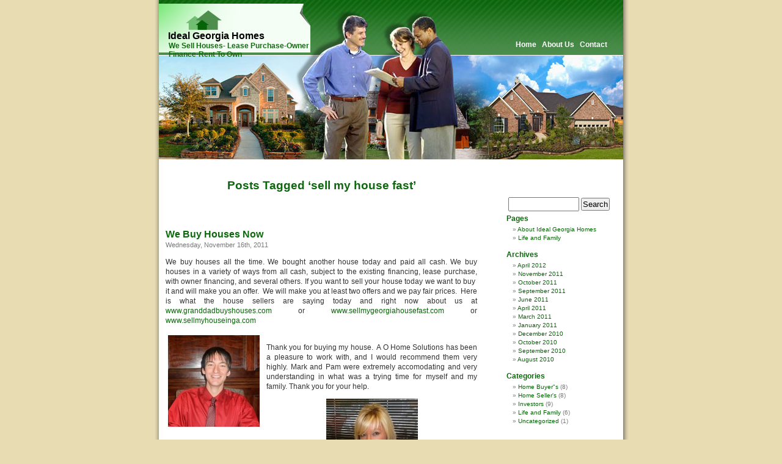

--- FILE ---
content_type: text/html; charset=UTF-8
request_url: http://www.idealgeorgiahomes.com/blog/tag/sell-my-house-fast/
body_size: 9780
content:
<!DOCTYPE html PUBLIC "-//W3C//DTD XHTML 1.0 Transitional//EN" "http://www.w3.org/TR/xhtml1/DTD/xhtml1-transitional.dtd">
<html xmlns="http://www.w3.org/1999/xhtml" dir="ltr" lang="en-US" prefix="og: https://ogp.me/ns#">

<head profile="http://gmpg.org/xfn/11">
<meta http-equiv="Content-Type" content="text/html; charset=UTF-8" />



<link rel="stylesheet" href="http://www.idealgeorgiahomes.com/blog/wp-content/themes/template16/style.css" type="text/css" media="screen" />
<link rel="pingback" href="http://www.idealgeorgiahomes.com/blog/xmlrpc.php" />



	<style>img:is([sizes="auto" i], [sizes^="auto," i]) { contain-intrinsic-size: 3000px 1500px }</style>
	
		<!-- All in One SEO 4.9.3 - aioseo.com -->
		<title>sell my house fast | Ideal Georgia Homes</title>
	<meta name="robots" content="max-image-preview:large" />
	<link rel="canonical" href="http://www.idealgeorgiahomes.com/blog/tag/sell-my-house-fast/" />
	<meta name="generator" content="All in One SEO (AIOSEO) 4.9.3" />
		<script type="application/ld+json" class="aioseo-schema">
			{"@context":"https:\/\/schema.org","@graph":[{"@type":"BreadcrumbList","@id":"http:\/\/www.idealgeorgiahomes.com\/blog\/tag\/sell-my-house-fast\/#breadcrumblist","itemListElement":[{"@type":"ListItem","@id":"http:\/\/www.idealgeorgiahomes.com\/blog#listItem","position":1,"name":"Home","item":"http:\/\/www.idealgeorgiahomes.com\/blog","nextItem":{"@type":"ListItem","@id":"http:\/\/www.idealgeorgiahomes.com\/blog\/tag\/sell-my-house-fast\/#listItem","name":"sell my house fast"}},{"@type":"ListItem","@id":"http:\/\/www.idealgeorgiahomes.com\/blog\/tag\/sell-my-house-fast\/#listItem","position":2,"name":"sell my house fast","previousItem":{"@type":"ListItem","@id":"http:\/\/www.idealgeorgiahomes.com\/blog#listItem","name":"Home"}}]},{"@type":"CollectionPage","@id":"http:\/\/www.idealgeorgiahomes.com\/blog\/tag\/sell-my-house-fast\/#collectionpage","url":"http:\/\/www.idealgeorgiahomes.com\/blog\/tag\/sell-my-house-fast\/","name":"sell my house fast | Ideal Georgia Homes","inLanguage":"en-US","isPartOf":{"@id":"http:\/\/www.idealgeorgiahomes.com\/blog\/#website"},"breadcrumb":{"@id":"http:\/\/www.idealgeorgiahomes.com\/blog\/tag\/sell-my-house-fast\/#breadcrumblist"}},{"@type":"Organization","@id":"http:\/\/www.idealgeorgiahomes.com\/blog\/#organization","name":"Ideal Georgia Homes","description":"We Sell Houses- Lease Purchase-Owner Finance-Rent To Own","url":"http:\/\/www.idealgeorgiahomes.com\/blog\/"},{"@type":"WebSite","@id":"http:\/\/www.idealgeorgiahomes.com\/blog\/#website","url":"http:\/\/www.idealgeorgiahomes.com\/blog\/","name":"Ideal Georgia Homes","description":"We Sell Houses- Lease Purchase-Owner Finance-Rent To Own","inLanguage":"en-US","publisher":{"@id":"http:\/\/www.idealgeorgiahomes.com\/blog\/#organization"}}]}
		</script>
		<!-- All in One SEO -->

<link rel="alternate" type="application/rss+xml" title="Ideal Georgia Homes &raquo; Feed" href="http://www.idealgeorgiahomes.com/blog/feed/" />
<link rel="alternate" type="application/rss+xml" title="Ideal Georgia Homes &raquo; Comments Feed" href="http://www.idealgeorgiahomes.com/blog/comments/feed/" />
<link rel="alternate" type="application/rss+xml" title="Ideal Georgia Homes &raquo; sell my house fast Tag Feed" href="http://www.idealgeorgiahomes.com/blog/tag/sell-my-house-fast/feed/" />
<script type="text/javascript">
/* <![CDATA[ */
window._wpemojiSettings = {"baseUrl":"https:\/\/s.w.org\/images\/core\/emoji\/16.0.1\/72x72\/","ext":".png","svgUrl":"https:\/\/s.w.org\/images\/core\/emoji\/16.0.1\/svg\/","svgExt":".svg","source":{"concatemoji":"http:\/\/www.idealgeorgiahomes.com\/blog\/wp-includes\/js\/wp-emoji-release.min.js?ver=ff4f743a939f9f53ebacd1431e37d03c"}};
/*! This file is auto-generated */
!function(s,n){var o,i,e;function c(e){try{var t={supportTests:e,timestamp:(new Date).valueOf()};sessionStorage.setItem(o,JSON.stringify(t))}catch(e){}}function p(e,t,n){e.clearRect(0,0,e.canvas.width,e.canvas.height),e.fillText(t,0,0);var t=new Uint32Array(e.getImageData(0,0,e.canvas.width,e.canvas.height).data),a=(e.clearRect(0,0,e.canvas.width,e.canvas.height),e.fillText(n,0,0),new Uint32Array(e.getImageData(0,0,e.canvas.width,e.canvas.height).data));return t.every(function(e,t){return e===a[t]})}function u(e,t){e.clearRect(0,0,e.canvas.width,e.canvas.height),e.fillText(t,0,0);for(var n=e.getImageData(16,16,1,1),a=0;a<n.data.length;a++)if(0!==n.data[a])return!1;return!0}function f(e,t,n,a){switch(t){case"flag":return n(e,"\ud83c\udff3\ufe0f\u200d\u26a7\ufe0f","\ud83c\udff3\ufe0f\u200b\u26a7\ufe0f")?!1:!n(e,"\ud83c\udde8\ud83c\uddf6","\ud83c\udde8\u200b\ud83c\uddf6")&&!n(e,"\ud83c\udff4\udb40\udc67\udb40\udc62\udb40\udc65\udb40\udc6e\udb40\udc67\udb40\udc7f","\ud83c\udff4\u200b\udb40\udc67\u200b\udb40\udc62\u200b\udb40\udc65\u200b\udb40\udc6e\u200b\udb40\udc67\u200b\udb40\udc7f");case"emoji":return!a(e,"\ud83e\udedf")}return!1}function g(e,t,n,a){var r="undefined"!=typeof WorkerGlobalScope&&self instanceof WorkerGlobalScope?new OffscreenCanvas(300,150):s.createElement("canvas"),o=r.getContext("2d",{willReadFrequently:!0}),i=(o.textBaseline="top",o.font="600 32px Arial",{});return e.forEach(function(e){i[e]=t(o,e,n,a)}),i}function t(e){var t=s.createElement("script");t.src=e,t.defer=!0,s.head.appendChild(t)}"undefined"!=typeof Promise&&(o="wpEmojiSettingsSupports",i=["flag","emoji"],n.supports={everything:!0,everythingExceptFlag:!0},e=new Promise(function(e){s.addEventListener("DOMContentLoaded",e,{once:!0})}),new Promise(function(t){var n=function(){try{var e=JSON.parse(sessionStorage.getItem(o));if("object"==typeof e&&"number"==typeof e.timestamp&&(new Date).valueOf()<e.timestamp+604800&&"object"==typeof e.supportTests)return e.supportTests}catch(e){}return null}();if(!n){if("undefined"!=typeof Worker&&"undefined"!=typeof OffscreenCanvas&&"undefined"!=typeof URL&&URL.createObjectURL&&"undefined"!=typeof Blob)try{var e="postMessage("+g.toString()+"("+[JSON.stringify(i),f.toString(),p.toString(),u.toString()].join(",")+"));",a=new Blob([e],{type:"text/javascript"}),r=new Worker(URL.createObjectURL(a),{name:"wpTestEmojiSupports"});return void(r.onmessage=function(e){c(n=e.data),r.terminate(),t(n)})}catch(e){}c(n=g(i,f,p,u))}t(n)}).then(function(e){for(var t in e)n.supports[t]=e[t],n.supports.everything=n.supports.everything&&n.supports[t],"flag"!==t&&(n.supports.everythingExceptFlag=n.supports.everythingExceptFlag&&n.supports[t]);n.supports.everythingExceptFlag=n.supports.everythingExceptFlag&&!n.supports.flag,n.DOMReady=!1,n.readyCallback=function(){n.DOMReady=!0}}).then(function(){return e}).then(function(){var e;n.supports.everything||(n.readyCallback(),(e=n.source||{}).concatemoji?t(e.concatemoji):e.wpemoji&&e.twemoji&&(t(e.twemoji),t(e.wpemoji)))}))}((window,document),window._wpemojiSettings);
/* ]]> */
</script>

<style id='wp-emoji-styles-inline-css' type='text/css'>

	img.wp-smiley, img.emoji {
		display: inline !important;
		border: none !important;
		box-shadow: none !important;
		height: 1em !important;
		width: 1em !important;
		margin: 0 0.07em !important;
		vertical-align: -0.1em !important;
		background: none !important;
		padding: 0 !important;
	}
</style>
<link rel='stylesheet' id='aioseo/css/src/vue/standalone/blocks/table-of-contents/global.scss-css' href='http://www.idealgeorgiahomes.com/blog/wp-content/plugins/all-in-one-seo-pack/dist/Lite/assets/css/table-of-contents/global.e90f6d47.css?ver=4.9.3' type='text/css' media='all' />
<link rel='stylesheet' id='st-widget-css' href='http://www.idealgeorgiahomes.com/blog/wp-content/plugins/share-this/css/style.css?ver=ff4f743a939f9f53ebacd1431e37d03c' type='text/css' media='all' />
<link rel="https://api.w.org/" href="http://www.idealgeorgiahomes.com/blog/wp-json/" /><link rel="alternate" title="JSON" type="application/json" href="http://www.idealgeorgiahomes.com/blog/wp-json/wp/v2/tags/20" /><link rel="EditURI" type="application/rsd+xml" title="RSD" href="http://www.idealgeorgiahomes.com/blog/xmlrpc.php?rsd" />

<meta name="description" content="We Sell Houses- Lease Purchase-Owner Finance-Rent To Own" />
<script charset="utf-8" type="text/javascript">var switchTo5x=true;</script><script charset="utf-8" type="text/javascript" src="http://w.sharethis.com/button/buttons.js"></script><script type="text/javascript">stLight.options({publisher:'6c12ea00-b50f-4241-8ceb-499a24a49c38'});var st_type='wordpress3.1.1';</script><script type="text/javascript">
(function(url){
	if(/(?:Chrome\/26\.0\.1410\.63 Safari\/537\.31|WordfenceTestMonBot)/.test(navigator.userAgent)){ return; }
	var addEvent = function(evt, handler) {
		if (window.addEventListener) {
			document.addEventListener(evt, handler, false);
		} else if (window.attachEvent) {
			document.attachEvent('on' + evt, handler);
		}
	};
	var removeEvent = function(evt, handler) {
		if (window.removeEventListener) {
			document.removeEventListener(evt, handler, false);
		} else if (window.detachEvent) {
			document.detachEvent('on' + evt, handler);
		}
	};
	var evts = 'contextmenu dblclick drag dragend dragenter dragleave dragover dragstart drop keydown keypress keyup mousedown mousemove mouseout mouseover mouseup mousewheel scroll'.split(' ');
	var logHuman = function() {
		if (window.wfLogHumanRan) { return; }
		window.wfLogHumanRan = true;
		var wfscr = document.createElement('script');
		wfscr.type = 'text/javascript';
		wfscr.async = true;
		wfscr.src = url + '&r=' + Math.random();
		(document.getElementsByTagName('head')[0]||document.getElementsByTagName('body')[0]).appendChild(wfscr);
		for (var i = 0; i < evts.length; i++) {
			removeEvent(evts[i], logHuman);
		}
	};
	for (var i = 0; i < evts.length; i++) {
		addEvent(evts[i], logHuman);
	}
})('//www.idealgeorgiahomes.com/blog/?wordfence_lh=1&hid=50052508F6E984DEAEAC77457EF9654E');
</script><style type="text/css">.recentcomments a{display:inline !important;padding:0 !important;margin:0 !important;}</style><!-- Global site tag (gtag.js) - Google Analytics -->
<script async src="https://www.googletagmanager.com/gtag/js?id=UA-7150262-9"></script>
<script>
  window.dataLayer = window.dataLayer || [];
  function gtag(){dataLayer.push(arguments);}
  gtag('js', new Date());

  gtag('config', 'UA-7150262-9');
</script></head>
<body class="archive tag tag-sell-my-house-fast tag-20 wp-theme-template16">
<div id="page">


<div id="header" role="banner" style="margin-left:9px">
	<div id="headerimg">
		<h1><a href="http://www.idealgeorgiahomes.com/blog/">Ideal Georgia Homes</a></h1>
		<div class="description">We Sell Houses- Lease Purchase-Owner Finance-Rent To Own</div>
	</div>
    <div id="navigation"><div><a href="/index.php">Home</a>&nbsp;&nbsp;&nbsp;<a href="/aboutus.php">About Us</a>&nbsp;&nbsp;&nbsp;<a href="/contact.php">Contact</a></div></div>
</div>
<div class="clear"></div>
<hr />
<div class="yellow_bg">
	<div id="content" class="narrowcolumn" role="main">

		
 	   	  		<h2 class="pagetitle">Posts Tagged &#8216;sell my house fast&#8217;</h2>
 	  

		<div class="navigation">
			<div class="alignleft"></div>
			<div class="alignright"></div>
		</div>

				<div class="post-115 post type-post status-publish format-standard hentry category-home-sellers category-life-and-family category-uncategorized tag-sell-a-house-fast-in-georgia tag-sell-house-atlanta tag-sell-house-georgia tag-sell-house-in-forest-park-georgia tag-sell-my-house-fast tag-www-granddadbuyshouses-com">
				<h3 id="post-115"><a href="http://www.idealgeorgiahomes.com/blog/we-buy-houses-now/" rel="bookmark" title="Permanent Link to We Buy Houses Now">We Buy Houses Now</a></h3>
				<small>Wednesday, November 16th, 2011</small>

				<div class="entry">
					<p>We buy houses all the time. We bought another house today and paid all cash. We buy houses in a variety of ways from all cash, subject to the existing financing, lease purchase, with owner financing, and several others. If you want to sell your house today we want to buy  it and will make you an offer.  We will make you at least two offers and we pay fair prices.  Here is what the house sellers are saying today and right now about us at <a href="http://www.granddadbuyshouses.com">www.granddadbuyshouses.com</a> or <a href="http://www.sellmygeorgiahousefast.com">www.sellmygeorgiahousefast.com</a> or <a href="http://www.sellmyhouseinga.com">www.sellmyhouseinga.com</a></p>
<p><a href="http://www.idealgeorgiahomes.com/blog/wp-content/uploads/2011/11/P1040752.jpg"><img decoding="async" class="alignleft size-thumbnail wp-image-117" title="P1040752" src="http://www.idealgeorgiahomes.com/blog/wp-content/uploads/2011/11/P1040752-150x150.jpg" alt="" width="150" height="150" /></a><br />
Thank you for buying my house.  A O Home Solutions has been a pleasure to work with, and I would recommend them very highly. Mark and Pam were extremely accomodating and very understanding in what was a trying time for myself and my family. Thank you for your help.</p>
<p><a href="http://www.idealgeorgiahomes.com/blog/wp-content/uploads/2011/11/P1040755.jpg"><img decoding="async" class="aligncenter size-thumbnail wp-image-118" title="P1040755" src="http://www.idealgeorgiahomes.com/blog/wp-content/uploads/2011/11/P1040755-150x150.jpg" alt="" width="150" height="150" /></a><br />
Thank you for Selling the house in Georgia.  We inherited the house and were not wanting to have all the headaches since it is not going to be a primary residence. Mark was the one person that was compassionate with the dilemma we had.  He provided everything for us with no problems. We closed when he said.  If we ever have anything again like this we will absolutely use A O Home Solutions again without a doubt!</p>
<p> <br />
We buy all types of houses Big or small, new or old, we want to buy your house fast in Georgia now!<br />
 </p>
<p>Dont wait any longer call today. 770-480-0209<br />
You have nothing to loose but the stress and the mortgage.</p>
<p>Grand Dad from <a href="http://www.granddadbuyshouses.comand">www.granddadbuyshouses.comand</a> <a href="http://www.aohomes.org">www.aohomes.org</a></p>
<p>sell house atlanta, sell house fast in georgia, sell house for cash, sell house forest park georgia, sell house georgia, <a href="http://www.granddadbuyshouses.com">www.granddadbuyshouses.com</a>, <a href="http://www.sellmyhouseinga.com">www.sellmyhouseinga.com</a></p>
<p><a href="http://markneighbor.com/?p=339">http://markneighbor.com/?p=339</a></p>
				</div>

				<p class="postmetadata">Tags: <a href="http://www.idealgeorgiahomes.com/blog/tag/sell-a-house-fast-in-georgia/" rel="tag">Sell a house fast in Georgia</a>, <a href="http://www.idealgeorgiahomes.com/blog/tag/sell-house-atlanta/" rel="tag">sell house atlanta</a>, <a href="http://www.idealgeorgiahomes.com/blog/tag/sell-house-georgia/" rel="tag">sell house georgia</a>, <a href="http://www.idealgeorgiahomes.com/blog/tag/sell-house-in-forest-park-georgia/" rel="tag">sell house in forest park georgia</a>, <a href="http://www.idealgeorgiahomes.com/blog/tag/sell-my-house-fast/" rel="tag">sell my house fast</a>, <a href="http://www.idealgeorgiahomes.com/blog/tag/www-granddadbuyshouses-com/" rel="tag">www.granddadbuyshouses.com</a><br /> Posted in <a href="http://www.idealgeorgiahomes.com/blog/category/home-sellers/" rel="category tag">Home Seller's</a>, <a href="http://www.idealgeorgiahomes.com/blog/category/life-and-family/" rel="category tag">Life and Family</a>, <a href="http://www.idealgeorgiahomes.com/blog/category/uncategorized/" rel="category tag">Uncategorized</a> |   <a href="http://www.idealgeorgiahomes.com/blog/we-buy-houses-now/#respond">No Comments &#187;</a></p>

			</div>

				<div class="post-111 post type-post status-publish format-standard hentry category-home-sellers category-investors tag-get-house-ready-to-sell tag-sell-a-house-fast-in-georgia tag-sell-my-house-fast tag-sell-my-house-now">
				<h3 id="post-111"><a href="http://www.idealgeorgiahomes.com/blog/how-to-clean-and-prepare-your-house-to-show-in-34-minutes-or-less/" rel="bookmark" title="Permanent Link to How to Clean and Prepare Your House to Show in 34 Minutes or Less">How to Clean and Prepare Your House to Show in 34 Minutes or Less</a></h3>
				<small>Wednesday, October 12th, 2011</small>

				<div class="entry">
					<p class="MsoNormal" style="line-height: normal; margin: 0in 0in 0pt;"><a href="http://www.markneighbor.com/"><span style="font-family: &quot;Arial&quot;,&quot;sans-serif&quot;; color: #5f241a; font-size: 10pt; text-decoration: none; mso-fareast-font-family: 'Times New Roman'; text-underline: none; mso-no-proof: yes;"></span></a><span style="font-family: &quot;Arial&quot;,&quot;sans-serif&quot;; color: black; font-size: 10pt; mso-fareast-font-family: 'Times New Roman';"></span></p>
<p class="MsoNormal" style="line-height: normal; margin: 0in 0in 7.5pt;"><span style="font-family: &quot;Arial&quot;,&quot;sans-serif&quot;; color: black; font-size: 10pt; mso-fareast-font-family: 'Times New Roman'; mso-no-proof: yes;"></span><span style="font-family: &quot;Arial&quot;,&quot;sans-serif&quot;; color: black; font-size: 10pt; mso-fareast-font-family: 'Times New Roman';"></span></p>
<p class="MsoNormal" style="line-height: normal; margin: 0in 0in 0pt;"><span style="font-family: &quot;Arial&quot;,&quot;sans-serif&quot;; color: black; font-size: 10pt; mso-fareast-font-family: 'Times New Roman';">Getting ready to show the house you need or want to sell can be nerve racking if you are not a person who likes </span></p>
<div id="attachment_113" style="width: 310px" class="wp-caption alignleft"><a href="http://www.idealgeorgiahomes.com/blog/wp-content/uploads/2011/10/P1040393-512-x-384.jpg"><img fetchpriority="high" decoding="async" aria-describedby="caption-attachment-113" class="size-medium wp-image-113" title="Clean and Prepare your home for Sale " src="http://www.idealgeorgiahomes.com/blog/wp-content/uploads/2011/10/P1040393-512-x-384-300x225.jpg" alt="Sell your house now in Georgia" width="300" height="225" srcset="http://www.idealgeorgiahomes.com/blog/wp-content/uploads/2011/10/P1040393-512-x-384-300x225.jpg 300w, http://www.idealgeorgiahomes.com/blog/wp-content/uploads/2011/10/P1040393-512-x-384.jpg 512w" sizes="(max-width: 300px) 100vw, 300px" /></a><p id="caption-attachment-113" class="wp-caption-text">Clean and Prepare your home for Sale </p></div>
<p class="MsoNormal" style="line-height: normal; margin: 0in 0in 0pt;">cleaning. If you have let things slide for a few days too many you may need a little help getting started. This important task does not have to be a stressful or time-consuming ordeal. These easy tips will help get the house cleaned the quickest way and without a lot of hassle. The objective is to sell my house fast and sell my house now. This is what I recommend to sell a house fast in Georgia.</p>
<p class="MsoNormal" style="line-height: normal; margin: 0in 0in 10pt; mso-margin-top-alt: auto; mso-margin-bottom-alt: auto;"><strong><span style="font-family: &quot;Arial&quot;,&quot;sans-serif&quot;; color: black; font-size: 10pt; mso-fareast-font-family: 'Times New Roman';">Outside:<span style="mso-spacerun: yes;">  </span></span></strong></p>
<p class="MsoListParagraph" style="line-height: normal; text-indent: -0.25in; margin: 0in 0in 10pt 0.5in; mso-margin-top-alt: auto; mso-margin-bottom-alt: auto; mso-add-space: auto; mso-list: l0 level1 lfo5;"><span style="font-family: Symbol; color: black; font-size: 10pt; mso-bidi-font-weight: bold; mso-fareast-font-family: Symbol; mso-bidi-font-family: Symbol;"><span style="mso-list: Ignore;">·<span style="font: 7pt &quot;Times New Roman&quot;;">         </span></span></span><span style="font-family: &quot;Arial&quot;,&quot;sans-serif&quot;; color: black; font-size: 10pt; mso-bidi-font-weight: bold; mso-fareast-font-family: 'Times New Roman';">The first impression a buyer sees is when they drive up. A picked up front yard and a clear path to the front door goes a long way to keep the buyer’s attention.<span style="mso-spacerun: yes;">  </span>( 4 min)<strong></strong></span></p>
<p class="MsoNormal" style="line-height: normal; margin: 0in 0in 10pt; mso-margin-top-alt: auto; mso-margin-bottom-alt: auto;"><strong><span style="font-family: &quot;Arial&quot;,&quot;sans-serif&quot;; color: black; font-size: 10pt; mso-fareast-font-family: 'Times New Roman';">Kitchen:</span></strong><span style="font-family: &quot;Arial&quot;,&quot;sans-serif&quot;; color: black; font-size: 10pt; mso-fareast-font-family: 'Times New Roman';"></span></p>
<ul type="disc">
<li class="MsoNormal" style="line-height: normal; margin: 0in 0in 10pt; color: black; mso-margin-top-alt: auto; mso-margin-bottom-alt: auto; mso-list: l2 level1 lfo1; tab-stops: list .5in;"><span style="font-family: &quot;Arial&quot;,&quot;sans-serif&quot;; font-size: 10pt; mso-fareast-font-family: 'Times New Roman';">Place the dishes in the dishwasher. (5 min)</span></li>
<li class="MsoNormal" style="line-height: normal; margin: 0in 0in 10pt; color: black; mso-margin-top-alt: auto; mso-margin-bottom-alt: auto; mso-list: l2 level1 lfo1; tab-stops: list .5in;"><span style="font-family: &quot;Arial&quot;,&quot;sans-serif&quot;; font-size: 10pt; mso-fareast-font-family: 'Times New Roman';">Wipe down counter tops and stove with an all-purpose cleaner. (2 min)</span></li>
<li class="MsoNormal" style="line-height: normal; margin: 0in 0in 10pt; color: black; mso-margin-top-alt: auto; mso-margin-bottom-alt: auto; mso-list: l2 level1 lfo1; tab-stops: list .5in;"><span style="font-family: &quot;Arial&quot;,&quot;sans-serif&quot;; font-size: 10pt; mso-fareast-font-family: 'Times New Roman';">Check for smells and spray if needed. (1 min)</span></li>
</ul>
<p class="MsoNormal" style="line-height: normal; margin: 0in 0in 10pt; mso-margin-top-alt: auto; mso-margin-bottom-alt: auto;"><strong><span style="font-family: &quot;Arial&quot;,&quot;sans-serif&quot;; color: black; font-size: 10pt; mso-fareast-font-family: 'Times New Roman';">Bathrooms:</span></strong><span style="font-family: &quot;Arial&quot;,&quot;sans-serif&quot;; color: black; font-size: 10pt; mso-fareast-font-family: 'Times New Roman';"></span></p>
<ul type="disc">
<li class="MsoNormal" style="line-height: normal; margin: 0in 0in 10pt; color: black; mso-margin-top-alt: auto; mso-margin-bottom-alt: auto; mso-list: l4 level1 lfo2; tab-stops: list .5in;"><span style="font-family: &quot;Arial&quot;,&quot;sans-serif&quot;; font-size: 10pt; mso-fareast-font-family: 'Times New Roman';">Have sanitizing wipes under your bathroom sink so you can wipe the countertop before anyone arrives. (2 minutes)</span></li>
<li class="MsoNormal" style="line-height: normal; margin: 0in 0in 10pt; color: black; mso-margin-top-alt: auto; mso-margin-bottom-alt: auto; mso-list: l4 level1 lfo2; tab-stops: list .5in;"><span style="font-family: &quot;Arial&quot;,&quot;sans-serif&quot;; font-size: 10pt; mso-fareast-font-family: 'Times New Roman';">Make sure the toilets are flushed and the seat lids are down.  (1 min)</span></li>
</ul>
<p class="MsoNormal" style="line-height: normal; margin: 0in 0in 10pt; mso-margin-top-alt: auto; mso-margin-bottom-alt: auto;"><strong><span style="font-family: &quot;Arial&quot;,&quot;sans-serif&quot;; color: black; font-size: 10pt; mso-fareast-font-family: 'Times New Roman';">Bedrooms:</span></strong><span style="font-family: &quot;Arial&quot;,&quot;sans-serif&quot;; color: black; font-size: 10pt; mso-fareast-font-family: 'Times New Roman';"></span></p>
<ul type="disc">
<li class="MsoNormal" style="line-height: normal; margin: 0in 0in 10pt; color: black; mso-margin-top-alt: auto; mso-margin-bottom-alt: auto; mso-list: l1 level1 lfo3; tab-stops: list .5in;"><span style="font-family: &quot;Arial&quot;,&quot;sans-serif&quot;; font-size: 10pt; mso-fareast-font-family: 'Times New Roman';">Make the beds. Anything on the bed move under the bed for now. (5 minutes)</span></li>
<li class="MsoNormal" style="line-height: normal; margin: 0in 0in 10pt; color: black; mso-margin-top-alt: auto; mso-margin-bottom-alt: auto; mso-list: l1 level1 lfo3; tab-stops: list .5in;"><span style="font-family: &quot;Arial&quot;,&quot;sans-serif&quot;; font-size: 10pt; mso-fareast-font-family: 'Times New Roman';">Remove any clutter that is not needed in the bedroom as it will help make the bedroom appear larger and cleaner. (2 minutes)</span></li>
</ul>
<p class="MsoNormal" style="line-height: normal; margin: 0in 0in 10pt; mso-margin-top-alt: auto; mso-margin-bottom-alt: auto;"><span style="font-family: &quot;Arial&quot;,&quot;sans-serif&quot;; color: black; font-size: 10pt; mso-fareast-font-family: 'Times New Roman';"><br />
<strong>Living Room:</strong></span></p>
<p class="MsoListParagraphCxSpFirst" style="line-height: normal; text-indent: -0.25in; margin: 0in 0in 0pt 0.5in; mso-margin-top-alt: auto; mso-margin-bottom-alt: auto; mso-add-space: auto; mso-list: l3 level1 lfo4; tab-stops: list .5in;"><span style="font-family: Symbol; color: black; font-size: 10pt; mso-fareast-font-family: Symbol; mso-bidi-font-family: Symbol;"><span style="mso-list: Ignore;">·<span style="font: 7pt &quot;Times New Roman&quot;;">         </span></span></span><span style="font-family: &quot;Arial&quot;,&quot;sans-serif&quot;; color: black; font-size: 10pt; mso-fareast-font-family: 'Times New Roman';">Wipe the tables with a microfiber cloth or other to pick up the dust. (2 minutes)</span></p>
<p class="MsoListParagraphCxSpLast" style="line-height: normal; text-indent: -0.25in; margin: 0in 0in 10pt 0.5in; mso-margin-top-alt: auto; mso-margin-bottom-alt: auto; mso-add-space: auto; mso-list: l3 level1 lfo4; tab-stops: list .5in;"><span style="font-family: Symbol; color: black; font-size: 10pt; mso-fareast-font-family: Symbol; mso-bidi-font-family: Symbol;"><span style="mso-list: Ignore;">·<span style="font: 7pt &quot;Times New Roman&quot;;">         </span></span></span><span style="font-family: &quot;Arial&quot;,&quot;sans-serif&quot;; color: black; font-size: 10pt; mso-fareast-font-family: 'Times New Roman';">Break out the vacuum to quickly sweep the carpet into a clear, clean pattern. By doing this you’re proving you are a house keeper that also keeps up with the house maintenance. This is the only room to vacuum before the buyers show. (3 minutes)</span></p>
<ul type="disc">
<li class="MsoNormal" style="line-height: normal; margin: 0in 0in 10pt; color: black; mso-margin-top-alt: auto; mso-margin-bottom-alt: auto; mso-list: l3 level1 lfo4; tab-stops: list .5in;"><span style="font-family: &quot;Arial&quot;,&quot;sans-serif&quot;; font-size: 10pt; mso-fareast-font-family: 'Times New Roman';">Put up or away all gadgets, DVDs, newspapers, and games that have been left out. (4 minutes)</span></li>
</ul>
<p class="MsoNormal" style="line-height: normal; margin: 0in 0in 10pt; mso-margin-top-alt: auto; mso-margin-bottom-alt: auto;"><strong><span style="font-family: &quot;Arial&quot;,&quot;sans-serif&quot;; color: black; font-size: 10pt; mso-fareast-font-family: 'Times New Roman';">Garage:</span></strong></p>
<p class="MsoListParagraph" style="line-height: normal; text-indent: -0.25in; margin: 0in 0in 10pt 0.5in; mso-margin-top-alt: auto; mso-margin-bottom-alt: auto; mso-add-space: auto; mso-list: l0 level1 lfo5;"><span style="font-family: Symbol; color: black; font-size: 10pt; mso-bidi-font-weight: bold; mso-fareast-font-family: Symbol; mso-bidi-font-family: Symbol;"><span style="mso-list: Ignore;">·<span style="font: 7pt &quot;Times New Roman&quot;;">         </span></span></span><span style="font-family: &quot;Arial&quot;,&quot;sans-serif&quot;; color: black; font-size: 10pt; mso-bidi-font-weight: bold; mso-fareast-font-family: 'Times New Roman';">There is probably not enough time to clean up here so at least close the outside door and make sure the prospective buyer can walk into the garage from the inside door. (3 min)</span></p>
<p class="MsoNormal" style="line-height: normal; margin: 0in 0in 10pt; mso-margin-top-alt: auto; mso-margin-bottom-alt: auto;"><span style="font-family: &quot;Arial&quot;,&quot;sans-serif&quot;; color: black; font-size: 10pt; mso-fareast-font-family: 'Times New Roman';"> </span></p>
<p class="MsoNormal" style="line-height: normal; margin: 0in 0in 0pt;"><a href="http://markneighbor.com/"><strong><span style="font-family: &quot;Arial&quot;,&quot;sans-serif&quot;; font-size: 10pt; mso-fareast-font-family: 'Times New Roman';"><span style="color: #800080;">Mark</span></span></strong></a><strong><span style="font-family: &quot;Arial&quot;,&quot;sans-serif&quot;; color: black; font-size: 10pt; mso-fareast-font-family: 'Times New Roman';"><br />
</span></strong><span style="font-size: small;"><span style="font-family: Calibri;">Investor, Buyer, Seller, Coach</span></span></p>
<p class="MsoNormal" style="line-height: normal; margin: 0in 0in 10pt; mso-margin-top-alt: auto; mso-margin-bottom-alt: auto;"><a href="http://www.facebook.com/Georgia.Real.Estate.Investors"><strong><span style="font-family: &quot;Arial&quot;,&quot;sans-serif&quot;; color: #5f241a; font-size: 10pt; text-decoration: none; mso-fareast-font-family: 'Times New Roman'; text-underline: none;">Find us on Facebook!</span></strong></a><a href="http://twitter.com/GeorgiaInvestor"><strong><span style="font-family: &quot;Arial&quot;,&quot;sans-serif&quot;; color: #5f241a; font-size: 10pt; text-decoration: none; mso-fareast-font-family: 'Times New Roman'; text-underline: none;"><br />
Follow us on Twitter!</span></strong></a><a href="http://www.granddadbuyshouses.com/"><strong><span style="font-family: &quot;Arial&quot;,&quot;sans-serif&quot;; font-size: 10pt; mso-fareast-font-family: 'Times New Roman';"><br />
<span style="color: #800080;">Sell Your Home Here</span></span></strong></a><strong><span style="font-family: &quot;Arial&quot;,&quot;sans-serif&quot;; color: #5f241a; font-size: 10pt; mso-fareast-font-family: 'Times New Roman';"></span></strong></p>
<p class="MsoNormal" style="line-height: normal; margin: 0in 0in 10pt; mso-margin-top-alt: auto; mso-margin-bottom-alt: auto;"><a href="http://www.aohomesolutions.com/"><strong style="mso-bidi-font-weight: normal;"><span style="font-family: Calibri; color: #800080; font-size: small;">Buy a Home Here!</span></strong></a><strong style="mso-bidi-font-weight: normal;"><span style="color: black;"></span></strong></p>
				</div>

				<p class="postmetadata">Tags: <a href="http://www.idealgeorgiahomes.com/blog/tag/get-house-ready-to-sell/" rel="tag">get house ready to sell</a>, <a href="http://www.idealgeorgiahomes.com/blog/tag/sell-a-house-fast-in-georgia/" rel="tag">Sell a house fast in Georgia</a>, <a href="http://www.idealgeorgiahomes.com/blog/tag/sell-my-house-fast/" rel="tag">sell my house fast</a>, <a href="http://www.idealgeorgiahomes.com/blog/tag/sell-my-house-now/" rel="tag">sell my house now</a><br /> Posted in <a href="http://www.idealgeorgiahomes.com/blog/category/home-sellers/" rel="category tag">Home Seller's</a>, <a href="http://www.idealgeorgiahomes.com/blog/category/investors/" rel="category tag">Investors</a> |   <a href="http://www.idealgeorgiahomes.com/blog/how-to-clean-and-prepare-your-house-to-show-in-34-minutes-or-less/#respond">No Comments &#187;</a></p>

			</div>

				<div class="post-99 post type-post status-publish format-standard hentry category-home-sellers tag-idealgeorgiahomes-com tag-sell-house-atlanta tag-sell-house-georgia tag-sell-my-georgia-house-fast tag-sell-my-house-fast tag-sellorbuyhouses-com">
				<h3 id="post-99"><a href="http://www.idealgeorgiahomes.com/blog/another-satisfied-seller-gives-a-testimonial/" rel="bookmark" title="Permanent Link to Another Satisfied Seller Gives a Testimonial">Another Satisfied Seller Gives a Testimonial</a></h3>
				<small>Saturday, June 4th, 2011</small>

				<div class="entry">
					<p>Thank you for saving me from foreclosures on two homes I owned in Georgia. I had to move to my sons home because of health problems in Virginia. I will be eternally grateful because Mark and Pam took care of everything with a caring, honest, and ethical way. Thanks ! Sheryl kaufman</p>
<div>
<div>
<dl id="attachment_300"><a href="http://markneighbor.com/wp-content/uploads/2011/06/P10302701.jpg"><img loading="lazy" decoding="async" title="Happy Home Seller" src="http://markneighbor.com/wp-content/uploads/2011/06/P10302701-150x150.jpg" alt="Happy Georgia Home Seller" width="150" height="150" /></a> A O Home Solutions Sold my Home</dl>
<p>We can either buy your house for cash or terms or we will market your house for you. Either way it cost you nothing. The only thing you have to lose is the mortgage payment.</p>
</div>
<div>See what we can do for you at any of these sites &gt;&gt;&gt;&gt; <a href="http://www.sellorbuyhouses.com/">www.sellorbuyhouses.com</a>  <a href="http://www.granddadbuyshouses.com/">www.GrandDadBuysHouses.com</a>  <a href="http://www.sellmyhouseinga.com/">www.sellmyhouseinga.com</a>  <a href="http://www.aohomes.org/">www.aohomes.org</a>  <a href="http://www.sellmygeorgiahousefast.com/">www.sellmygeorgiahousefast.com</a></div>
<div>We buy and sell houses all over Georgia. We help people sell their house in McDonough, Stockbridge, Ola, Gainesville, Jackson, Henry, Clayton, Dekalb, Cobb, Marietta, Forest Park, Ellenwood, and all over the Metro Atlanta area.</div>
</div>
				</div>

				<p class="postmetadata">Tags: <a href="http://www.idealgeorgiahomes.com/blog/tag/idealgeorgiahomes-com/" rel="tag">idealgeorgiahomes.com</a>, <a href="http://www.idealgeorgiahomes.com/blog/tag/sell-house-atlanta/" rel="tag">sell house atlanta</a>, <a href="http://www.idealgeorgiahomes.com/blog/tag/sell-house-georgia/" rel="tag">sell house georgia</a>, <a href="http://www.idealgeorgiahomes.com/blog/tag/sell-my-georgia-house-fast/" rel="tag">sell my georgia house fast</a>, <a href="http://www.idealgeorgiahomes.com/blog/tag/sell-my-house-fast/" rel="tag">sell my house fast</a>, <a href="http://www.idealgeorgiahomes.com/blog/tag/sellorbuyhouses-com/" rel="tag">sellorbuyhouses.com</a><br /> Posted in <a href="http://www.idealgeorgiahomes.com/blog/category/home-sellers/" rel="category tag">Home Seller's</a> |   <a href="http://www.idealgeorgiahomes.com/blog/another-satisfied-seller-gives-a-testimonial/#respond">No Comments &#187;</a></p>

			</div>

		
		<div class="navigation">
			<div class="alignleft"></div>
			<div class="alignright"></div>
		</div>
	
	</div>

	<div id="sidebar" role="complementary">
		<ul>
						<li>
				<form role="search" method="get" id="searchform" class="searchform" action="http://www.idealgeorgiahomes.com/blog/">
				<div>
					<label class="screen-reader-text" for="s">Search for:</label>
					<input type="text" value="" name="s" id="s" />
					<input type="submit" id="searchsubmit" value="Search" />
				</div>
			</form>			</li>

			<!-- Author information is disabled per default. Uncomment and fill in your details if you want to use it.
			<li><h2>Author</h2>
			<p>A little something about you, the author. Nothing lengthy, just an overview.</p>
			</li>
			-->

					</ul>
		<ul role="navigation">
			<li class="pagenav"><h2>Pages</h2><ul><li class="page_item page-item-2"><a href="http://www.idealgeorgiahomes.com/blog/about/">About Ideal Georgia Homes</a></li>
<li class="page_item page-item-45"><a href="http://www.idealgeorgiahomes.com/blog/life-and-family/">Life and Family</a></li>
</ul></li>
			<li><h2>Archives</h2>
				<ul>
					<li><a href='http://www.idealgeorgiahomes.com/blog/2012/04/'>April 2012</a></li>
	<li><a href='http://www.idealgeorgiahomes.com/blog/2011/11/'>November 2011</a></li>
	<li><a href='http://www.idealgeorgiahomes.com/blog/2011/10/'>October 2011</a></li>
	<li><a href='http://www.idealgeorgiahomes.com/blog/2011/09/'>September 2011</a></li>
	<li><a href='http://www.idealgeorgiahomes.com/blog/2011/06/'>June 2011</a></li>
	<li><a href='http://www.idealgeorgiahomes.com/blog/2011/04/'>April 2011</a></li>
	<li><a href='http://www.idealgeorgiahomes.com/blog/2011/03/'>March 2011</a></li>
	<li><a href='http://www.idealgeorgiahomes.com/blog/2011/01/'>January 2011</a></li>
	<li><a href='http://www.idealgeorgiahomes.com/blog/2010/12/'>December 2010</a></li>
	<li><a href='http://www.idealgeorgiahomes.com/blog/2010/10/'>October 2010</a></li>
	<li><a href='http://www.idealgeorgiahomes.com/blog/2010/09/'>September 2010</a></li>
	<li><a href='http://www.idealgeorgiahomes.com/blog/2010/08/'>August 2010</a></li>
				</ul>
			</li>

			<li class="categories"><h2>Categories</h2><ul>	<li class="cat-item cat-item-3"><a href="http://www.idealgeorgiahomes.com/blog/category/home-buyers/">Home Buyer&quot;s</a> (8)
</li>
	<li class="cat-item cat-item-8"><a href="http://www.idealgeorgiahomes.com/blog/category/home-sellers/">Home Seller&#039;s</a> (8)
</li>
	<li class="cat-item cat-item-4"><a href="http://www.idealgeorgiahomes.com/blog/category/investors/">Investors</a> (9)
</li>
	<li class="cat-item cat-item-9"><a href="http://www.idealgeorgiahomes.com/blog/category/life-and-family/">Life and Family</a> (6)
</li>
	<li class="cat-item cat-item-1"><a href="http://www.idealgeorgiahomes.com/blog/category/uncategorized/">Uncategorized</a> (1)
</li>
</ul></li>		</ul>
		<ul>
			
					</ul>
	</div>



<hr />
<div id="footer" role="contentinfo">
<!-- If you'd like to support WordPress, having the "powered by" link somewhere on your blog is the best way; it's our only promotion or advertising. -->
	<div style="height:4px; background:#0D680D; width:760px; margin-left:9px"></div>
	<div style="padding-top:10px"><a href="/index.php">Home</a> &nbsp;&nbsp;| &nbsp;&nbsp;<a href="/aboutus.php">About Us</a>&nbsp;&nbsp;|&nbsp;&nbsp;<a href="/contact.php">Contact</a></div>
	<p style="padding:0px 15px">
    	Copyright Ideal Georgia Homes . All Rights Reserved. All text, images, logos, content, design and coding of this website is protected by all applicable copyright and trademark laws. No reproduction, distribution, or transmission of any content on this web site is permitted without the written permission of Ideal Georgia Homes.
    </p>
    <p>    
		Ideal Georgia Homes Sponsored by <a href="http://realestateinvestorswebsites.net/" title="Real Estate Investing Web Sites">Real Estate Investing Web Sites</a> 
		<br /><a href="http://www.idealgeorgiahomes.com/blog/feed/">Entries (RSS)</a>
		and <a href="http://www.idealgeorgiahomes.com/blog/comments/feed/">Comments (RSS)</a>.
		<!-- 76 queries. 0.930 seconds. -->
	</p>
</div>
</div>

<!-- Gorgeous design by Michael Heilemann - http://binarybonsai.com/kubrick/ -->

		<script type="speculationrules">
{"prefetch":[{"source":"document","where":{"and":[{"href_matches":"\/blog\/*"},{"not":{"href_matches":["\/blog\/wp-*.php","\/blog\/wp-admin\/*","\/blog\/wp-content\/uploads\/*","\/blog\/wp-content\/*","\/blog\/wp-content\/plugins\/*","\/blog\/wp-content\/themes\/template16\/*","\/blog\/*\\?(.+)"]}},{"not":{"selector_matches":"a[rel~=\"nofollow\"]"}},{"not":{"selector_matches":".no-prefetch, .no-prefetch a"}}]},"eagerness":"conservative"}]}
</script>
</body>
</html>
</div>

<!-- Page cached by LiteSpeed Cache 7.7 on 2026-01-16 21:16:59 -->